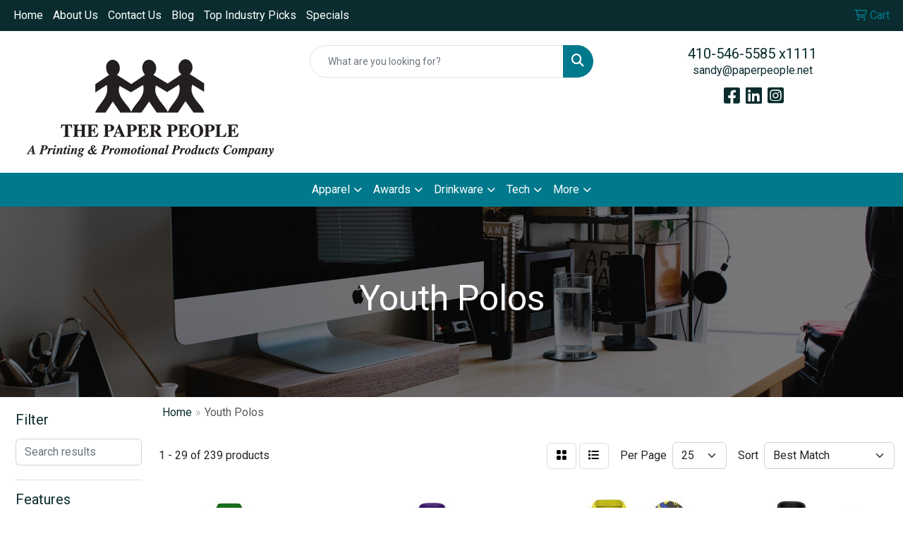

--- FILE ---
content_type: text/html
request_url: https://www.paperpeople.net/ws/ws.dll/StartSrch?UID=21842&WENavID=17771738
body_size: 14551
content:
<!DOCTYPE html>
<html lang="en"><head>
<meta charset="utf-8">
<meta http-equiv="X-UA-Compatible" content="IE=edge">
<meta name="viewport" content="width=device-width, initial-scale=1">
<!-- The above 3 meta tags *must* come first in the head; any other head content must come *after* these tags -->


<link href="/distsite/styles/8/css/bootstrap.min.css" rel="stylesheet" />
<link href="https://fonts.googleapis.com/css?family=Open+Sans:400,600|Oswald:400,600" rel="stylesheet">
<link href="/distsite/styles/8/css/owl.carousel.min.css" rel="stylesheet">
<link href="/distsite/styles/8/css/nouislider.css" rel="stylesheet">
<!--<link href="/distsite/styles/8/css/menu.css" rel="stylesheet"/>-->
<link href="/distsite/styles/8/css/flexslider.css" rel="stylesheet">
<link href="/distsite/styles/8/css/all.min.css" rel="stylesheet">
<link href="/distsite/styles/8/css/slick/slick.css" rel="stylesheet"/>
<link href="/distsite/styles/8/css/lightbox/lightbox.css" rel="stylesheet"  />
<link href="/distsite/styles/8/css/yamm.css" rel="stylesheet" />
<!-- Custom styles for this theme -->
<link href="/we/we.dll/StyleSheet?UN=21842&Type=WETheme&TS=C45678.4027199074" rel="stylesheet">
<!-- Custom styles for this theme -->
<link href="/we/we.dll/StyleSheet?UN=21842&Type=WETheme-PS&TS=C45678.4027199074" rel="stylesheet">
<style>
@media only screen and (min-width: 1200px) {
#mainNav > div > div.navbar-header > a > img {
    max-height: 75px;
}
}
#footer {
border-top: #00abec solid 5px;
}



</style>

<!-- HTML5 shim and Respond.js for IE8 support of HTML5 elements and media queries -->
<!--[if lt IE 9]>
      <script src="https://oss.maxcdn.com/html5shiv/3.7.3/html5shiv.min.js"></script>
      <script src="https://oss.maxcdn.com/respond/1.4.2/respond.min.js"></script>
    <![endif]-->

</head>

<body style="background:#fff;">


  <!-- Slide-Out Menu -->
  <div id="filter-menu" class="filter-menu">
    <button id="close-menu" class="btn-close"></button>
    <div class="menu-content">
      
<aside class="filter-sidebar">



<div class="filter-section first">
	<h2>Filter</h2>
	 <div class="input-group mb-3">
	 <input type="text" style="border-right:0;" placeholder="Search results" class="form-control text-search-within-results" name="SearchWithinResults" value="" maxlength="100" onkeyup="HandleTextFilter(event);">
	  <label class="input-group-text" style="background-color:#fff;"><a  style="display:none;" href="javascript:void(0);" class="remove-filter" data-toggle="tooltip" title="Clear" onclick="ClearTextFilter();"><i class="far fa-times" aria-hidden="true"></i> <span class="fa-sr-only">x</span></a></label>
	</div>
</div>

<a href="javascript:void(0);" class="clear-filters"  style="display:none;" onclick="ClearDrillDown();">Clear all filters</a>

<div class="filter-section"  style="display:none;">
	<h2>Categories</h2>

	<div class="filter-list">

	 

		<!-- wrapper for more filters -->
        <div class="show-filter">

		</div><!-- showfilters -->

	</div>

		<a href="#" class="show-more"  style="display:none;" >Show more</a>
</div>


<div class="filter-section" >
	<h2>Features</h2>

		<div class="filter-list">

	  		<div class="checkbox"><label><input class="filtercheckbox" type="checkbox" name="2|Short sleeve" ><span> Short sleeve (75)</span></label></div><div class="checkbox"><label><input class="filtercheckbox" type="checkbox" name="2|Polo" ><span> Polo (66)</span></label></div><div class="checkbox"><label><input class="filtercheckbox" type="checkbox" name="2|Youth" ><span> Youth (61)</span></label></div><div class="checkbox"><label><input class="filtercheckbox" type="checkbox" name="2|Custom" ><span> Custom (51)</span></label></div><div class="checkbox"><label><input class="filtercheckbox" type="checkbox" name="2|Apparel" ><span> Apparel (45)</span></label></div><div class="checkbox"><label><input class="filtercheckbox" type="checkbox" name="2|Collar" ><span> Collar (40)</span></label></div><div class="checkbox"><label><input class="filtercheckbox" type="checkbox" name="2|Moisture wicking" ><span> Moisture wicking (34)</span></label></div><div class="checkbox"><label><input class="filtercheckbox" type="checkbox" name="2|School" ><span> School (32)</span></label></div><div class="checkbox"><label><input class="filtercheckbox" type="checkbox" name="2|Tee" ><span> Tee (32)</span></label></div><div class="checkbox"><label><input class="filtercheckbox" type="checkbox" name="2|T-shirt" ><span> T-shirt (30)</span></label></div><div class="show-filter"><div class="checkbox"><label><input class="filtercheckbox" type="checkbox" name="2|100% polyester" ><span> 100% polyester (24)</span></label></div><div class="checkbox"><label><input class="filtercheckbox" type="checkbox" name="2|Large" ><span> Large (24)</span></label></div><div class="checkbox"><label><input class="filtercheckbox" type="checkbox" name="2|Medium" ><span> Medium (24)</span></label></div><div class="checkbox"><label><input class="filtercheckbox" type="checkbox" name="2|Shirt" ><span> Shirt (24)</span></label></div><div class="checkbox"><label><input class="filtercheckbox" type="checkbox" name="2|Small" ><span> Small (24)</span></label></div><div class="checkbox"><label><input class="filtercheckbox" type="checkbox" name="2|Performance" ><span> Performance (23)</span></label></div><div class="checkbox"><label><input class="filtercheckbox" type="checkbox" name="2|Polyester" ><span> Polyester (23)</span></label></div><div class="checkbox"><label><input class="filtercheckbox" type="checkbox" name="2|Sports" ><span> Sports (23)</span></label></div><div class="checkbox"><label><input class="filtercheckbox" type="checkbox" name="2|Button placket" ><span> Button placket (22)</span></label></div><div class="checkbox"><label><input class="filtercheckbox" type="checkbox" name="2|X-large" ><span> X-large (22)</span></label></div><div class="checkbox"><label><input class="filtercheckbox" type="checkbox" name="2|Adult" ><span> Adult (19)</span></label></div><div class="checkbox"><label><input class="filtercheckbox" type="checkbox" name="2|3 button" ><span> 3 button (18)</span></label></div><div class="checkbox"><label><input class="filtercheckbox" type="checkbox" name="2|Sublimated" ><span> Sublimated (18)</span></label></div><div class="checkbox"><label><input class="filtercheckbox" type="checkbox" name="2|Beach" ><span> Beach (17)</span></label></div><div class="checkbox"><label><input class="filtercheckbox" type="checkbox" name="2|Colortone" ><span> Colortone (17)</span></label></div><div class="checkbox"><label><input class="filtercheckbox" type="checkbox" name="2|Concert" ><span> Concert (17)</span></label></div><div class="checkbox"><label><input class="filtercheckbox" type="checkbox" name="2|Dyenomite" ><span> Dyenomite (17)</span></label></div><div class="checkbox"><label><input class="filtercheckbox" type="checkbox" name="2|Edm" ><span> Edm (17)</span></label></div><div class="checkbox"><label><input class="filtercheckbox" type="checkbox" name="2|Event" ><span> Event (17)</span></label></div><div class="checkbox"><label><input class="filtercheckbox" type="checkbox" name="2|Extended" ><span> Extended (17)</span></label></div><div class="checkbox"><label><input class="filtercheckbox" type="checkbox" name="2|Festival" ><span> Festival (17)</span></label></div><div class="checkbox"><label><input class="filtercheckbox" type="checkbox" name="2|Fitted" ><span> Fitted (17)</span></label></div><div class="checkbox"><label><input class="filtercheckbox" type="checkbox" name="2|Handmade" ><span> Handmade (17)</span></label></div><div class="checkbox"><label><input class="filtercheckbox" type="checkbox" name="2|Hippie" ><span> Hippie (17)</span></label></div><div class="checkbox"><label><input class="filtercheckbox" type="checkbox" name="2|Long sleeve" ><span> Long sleeve (17)</span></label></div><div class="checkbox"><label><input class="filtercheckbox" type="checkbox" name="2|Race" ><span> Race (17)</span></label></div><div class="checkbox"><label><input class="filtercheckbox" type="checkbox" name="2|Retro" ><span> Retro (17)</span></label></div><div class="checkbox"><label><input class="filtercheckbox" type="checkbox" name="2|Streetwear" ><span> Streetwear (17)</span></label></div><div class="checkbox"><label><input class="filtercheckbox" type="checkbox" name="2|Tie-die" ><span> Tie-die (17)</span></label></div><div class="checkbox"><label><input class="filtercheckbox" type="checkbox" name="2|Tye dye" ><span> Tye dye (17)</span></label></div><div class="checkbox"><label><input class="filtercheckbox" type="checkbox" name="2|Vintage" ><span> Vintage (17)</span></label></div><div class="checkbox"><label><input class="filtercheckbox" type="checkbox" name="2|Woodstock" ><span> Woodstock (17)</span></label></div><div class="checkbox"><label><input class="filtercheckbox" type="checkbox" name="2|3 button placket" ><span> 3 button placket (16)</span></label></div><div class="checkbox"><label><input class="filtercheckbox" type="checkbox" name="2|School uniform" ><span> School uniform (16)</span></label></div><div class="checkbox"><label><input class="filtercheckbox" type="checkbox" name="2|All over print" ><span> All over print (15)</span></label></div><div class="checkbox"><label><input class="filtercheckbox" type="checkbox" name="2|Full color" ><span> Full color (15)</span></label></div><div class="checkbox"><label><input class="filtercheckbox" type="checkbox" name="2|Moisture management" ><span> Moisture management (15)</span></label></div><div class="checkbox"><label><input class="filtercheckbox" type="checkbox" name="2|Activewear" ><span> Activewear (14)</span></label></div><div class="checkbox"><label><input class="filtercheckbox" type="checkbox" name="2|Attire" ><span> Attire (14)</span></label></div><div class="checkbox"><label><input class="filtercheckbox" type="checkbox" name="2|Blank" ><span> Blank (14)</span></label></div></div>

			<!-- wrapper for more filters -->
			<div class="show-filter">

			</div><!-- showfilters -->
 		</div>
		<a href="#" class="show-more"  >Show more</a>


</div>


<div class="filter-section" >
	<h2>Colors</h2>

		<div class="filter-list">

		  	<div class="checkbox"><label><input class="filtercheckbox" type="checkbox" name="1|Black" ><span> Black (144)</span></label></div><div class="checkbox"><label><input class="filtercheckbox" type="checkbox" name="1|White" ><span> White (132)</span></label></div><div class="checkbox"><label><input class="filtercheckbox" type="checkbox" name="1|Red" ><span> Red (111)</span></label></div><div class="checkbox"><label><input class="filtercheckbox" type="checkbox" name="1|Various" ><span> Various (104)</span></label></div><div class="checkbox"><label><input class="filtercheckbox" type="checkbox" name="1|Navy blue" ><span> Navy blue (81)</span></label></div><div class="checkbox"><label><input class="filtercheckbox" type="checkbox" name="1|Gold" ><span> Gold (70)</span></label></div><div class="checkbox"><label><input class="filtercheckbox" type="checkbox" name="1|Royal blue" ><span> Royal blue (70)</span></label></div><div class="checkbox"><label><input class="filtercheckbox" type="checkbox" name="1|Purple" ><span> Purple (69)</span></label></div><div class="checkbox"><label><input class="filtercheckbox" type="checkbox" name="1|Gray" ><span> Gray (54)</span></label></div><div class="checkbox"><label><input class="filtercheckbox" type="checkbox" name="1|Navy" ><span> Navy (51)</span></label></div><div class="show-filter"><div class="checkbox"><label><input class="filtercheckbox" type="checkbox" name="1|Orange" ><span> Orange (51)</span></label></div><div class="checkbox"><label><input class="filtercheckbox" type="checkbox" name="1|Blue" ><span> Blue (49)</span></label></div><div class="checkbox"><label><input class="filtercheckbox" type="checkbox" name="1|Kelly green" ><span> Kelly green (49)</span></label></div><div class="checkbox"><label><input class="filtercheckbox" type="checkbox" name="1|Pink" ><span> Pink (47)</span></label></div><div class="checkbox"><label><input class="filtercheckbox" type="checkbox" name="1|Yellow" ><span> Yellow (45)</span></label></div><div class="checkbox"><label><input class="filtercheckbox" type="checkbox" name="1|Maroon red" ><span> Maroon red (44)</span></label></div><div class="checkbox"><label><input class="filtercheckbox" type="checkbox" name="1|Royal" ><span> Royal (41)</span></label></div><div class="checkbox"><label><input class="filtercheckbox" type="checkbox" name="1|Green" ><span> Green (40)</span></label></div><div class="checkbox"><label><input class="filtercheckbox" type="checkbox" name="1|Light blue" ><span> Light blue (39)</span></label></div><div class="checkbox"><label><input class="filtercheckbox" type="checkbox" name="1|Dark green" ><span> Dark green (36)</span></label></div><div class="checkbox"><label><input class="filtercheckbox" type="checkbox" name="1|Lavender" ><span> Lavender (32)</span></label></div><div class="checkbox"><label><input class="filtercheckbox" type="checkbox" name="1|Brown" ><span> Brown (30)</span></label></div><div class="checkbox"><label><input class="filtercheckbox" type="checkbox" name="1|Silver" ><span> Silver (29)</span></label></div><div class="checkbox"><label><input class="filtercheckbox" type="checkbox" name="1|Turquoise blue" ><span> Turquoise blue (28)</span></label></div><div class="checkbox"><label><input class="filtercheckbox" type="checkbox" name="1|Forest green" ><span> Forest green (27)</span></label></div><div class="checkbox"><label><input class="filtercheckbox" type="checkbox" name="1|Charcoal gray" ><span> Charcoal gray (26)</span></label></div><div class="checkbox"><label><input class="filtercheckbox" type="checkbox" name="1|Lime green" ><span> Lime green (26)</span></label></div><div class="checkbox"><label><input class="filtercheckbox" type="checkbox" name="1|Teal" ><span> Teal (25)</span></label></div><div class="checkbox"><label><input class="filtercheckbox" type="checkbox" name="1|Light pink" ><span> Light pink (22)</span></label></div><div class="checkbox"><label><input class="filtercheckbox" type="checkbox" name="1|Columbia blue" ><span> Columbia blue (21)</span></label></div><div class="checkbox"><label><input class="filtercheckbox" type="checkbox" name="1|Maroon" ><span> Maroon (20)</span></label></div><div class="checkbox"><label><input class="filtercheckbox" type="checkbox" name="1|Tan" ><span> Tan (20)</span></label></div><div class="checkbox"><label><input class="filtercheckbox" type="checkbox" name="1|Burgundy red" ><span> Burgundy red (19)</span></label></div><div class="checkbox"><label><input class="filtercheckbox" type="checkbox" name="1|Aqua" ><span> Aqua (17)</span></label></div><div class="checkbox"><label><input class="filtercheckbox" type="checkbox" name="1|Cardinal red" ><span> Cardinal red (17)</span></label></div><div class="checkbox"><label><input class="filtercheckbox" type="checkbox" name="1|Forest" ><span> Forest (17)</span></label></div><div class="checkbox"><label><input class="filtercheckbox" type="checkbox" name="1|Sky" ><span> Sky (17)</span></label></div><div class="checkbox"><label><input class="filtercheckbox" type="checkbox" name="1|Graphite gray" ><span> Graphite gray (16)</span></label></div><div class="checkbox"><label><input class="filtercheckbox" type="checkbox" name="1|Lime" ><span> Lime (16)</span></label></div><div class="checkbox"><label><input class="filtercheckbox" type="checkbox" name="1|Berry" ><span> Berry (15)</span></label></div><div class="checkbox"><label><input class="filtercheckbox" type="checkbox" name="1|Coral" ><span> Coral (15)</span></label></div><div class="checkbox"><label><input class="filtercheckbox" type="checkbox" name="1|Fuchsia" ><span> Fuchsia (15)</span></label></div><div class="checkbox"><label><input class="filtercheckbox" type="checkbox" name="1|Mint green" ><span> Mint green (15)</span></label></div><div class="checkbox"><label><input class="filtercheckbox" type="checkbox" name="1|Peach" ><span> Peach (15)</span></label></div><div class="checkbox"><label><input class="filtercheckbox" type="checkbox" name="1|Teal green" ><span> Teal green (15)</span></label></div><div class="checkbox"><label><input class="filtercheckbox" type="checkbox" name="1|Lemon" ><span> Lemon (14)</span></label></div><div class="checkbox"><label><input class="filtercheckbox" type="checkbox" name="1|Neon green" ><span> Neon green (14)</span></label></div><div class="checkbox"><label><input class="filtercheckbox" type="checkbox" name="1|Neon orange" ><span> Neon orange (14)</span></label></div><div class="checkbox"><label><input class="filtercheckbox" type="checkbox" name="1|Rainbow" ><span> Rainbow (14)</span></label></div><div class="checkbox"><label><input class="filtercheckbox" type="checkbox" name="1|Vegas gold" ><span> Vegas gold (14)</span></label></div></div>


			<!-- wrapper for more filters -->
			<div class="show-filter">

			</div><!-- showfilters -->

		  </div>

		<a href="#" class="show-more"  >Show more</a>
</div>


<div class="filter-section"  >
	<h2>Price Range</h2>
	<div class="filter-price-wrap">
		<div class="filter-price-inner">
			<div class="input-group">
				<span class="input-group-text input-group-text-white">$</span>
				<input type="text" class="form-control form-control-sm filter-min-prices" name="min-prices" value="" placeholder="Min" onkeyup="HandlePriceFilter(event);">
			</div>
			<div class="input-group">
				<span class="input-group-text input-group-text-white">$</span>
				<input type="text" class="form-control form-control-sm filter-max-prices" name="max-prices" value="" placeholder="Max" onkeyup="HandlePriceFilter(event);">
			</div>
		</div>
		<a href="javascript:void(0)" onclick="SetPriceFilter();" ><i class="fa-solid fa-chevron-right"></i></a>
	</div>
</div>

<div class="filter-section"   >
	<h2>Quantity</h2>
	<div class="filter-price-wrap mb-2">
		<input type="text" class="form-control form-control-sm filter-quantity" value="" placeholder="Qty" onkeyup="HandleQuantityFilter(event);">
		<a href="javascript:void(0)" onclick="SetQuantityFilter();"><i class="fa-solid fa-chevron-right"></i></a>
	</div>
</div>




	</aside>

    </div>
</div>




	<div class="container-fluid">
		<div class="row">

			<div class="col-md-3 col-lg-2">
        <div class="d-none d-md-block">
          <div id="desktop-filter">
            
<aside class="filter-sidebar">



<div class="filter-section first">
	<h2>Filter</h2>
	 <div class="input-group mb-3">
	 <input type="text" style="border-right:0;" placeholder="Search results" class="form-control text-search-within-results" name="SearchWithinResults" value="" maxlength="100" onkeyup="HandleTextFilter(event);">
	  <label class="input-group-text" style="background-color:#fff;"><a  style="display:none;" href="javascript:void(0);" class="remove-filter" data-toggle="tooltip" title="Clear" onclick="ClearTextFilter();"><i class="far fa-times" aria-hidden="true"></i> <span class="fa-sr-only">x</span></a></label>
	</div>
</div>

<a href="javascript:void(0);" class="clear-filters"  style="display:none;" onclick="ClearDrillDown();">Clear all filters</a>

<div class="filter-section"  style="display:none;">
	<h2>Categories</h2>

	<div class="filter-list">

	 

		<!-- wrapper for more filters -->
        <div class="show-filter">

		</div><!-- showfilters -->

	</div>

		<a href="#" class="show-more"  style="display:none;" >Show more</a>
</div>


<div class="filter-section" >
	<h2>Features</h2>

		<div class="filter-list">

	  		<div class="checkbox"><label><input class="filtercheckbox" type="checkbox" name="2|Short sleeve" ><span> Short sleeve (75)</span></label></div><div class="checkbox"><label><input class="filtercheckbox" type="checkbox" name="2|Polo" ><span> Polo (66)</span></label></div><div class="checkbox"><label><input class="filtercheckbox" type="checkbox" name="2|Youth" ><span> Youth (61)</span></label></div><div class="checkbox"><label><input class="filtercheckbox" type="checkbox" name="2|Custom" ><span> Custom (51)</span></label></div><div class="checkbox"><label><input class="filtercheckbox" type="checkbox" name="2|Apparel" ><span> Apparel (45)</span></label></div><div class="checkbox"><label><input class="filtercheckbox" type="checkbox" name="2|Collar" ><span> Collar (40)</span></label></div><div class="checkbox"><label><input class="filtercheckbox" type="checkbox" name="2|Moisture wicking" ><span> Moisture wicking (34)</span></label></div><div class="checkbox"><label><input class="filtercheckbox" type="checkbox" name="2|School" ><span> School (32)</span></label></div><div class="checkbox"><label><input class="filtercheckbox" type="checkbox" name="2|Tee" ><span> Tee (32)</span></label></div><div class="checkbox"><label><input class="filtercheckbox" type="checkbox" name="2|T-shirt" ><span> T-shirt (30)</span></label></div><div class="show-filter"><div class="checkbox"><label><input class="filtercheckbox" type="checkbox" name="2|100% polyester" ><span> 100% polyester (24)</span></label></div><div class="checkbox"><label><input class="filtercheckbox" type="checkbox" name="2|Large" ><span> Large (24)</span></label></div><div class="checkbox"><label><input class="filtercheckbox" type="checkbox" name="2|Medium" ><span> Medium (24)</span></label></div><div class="checkbox"><label><input class="filtercheckbox" type="checkbox" name="2|Shirt" ><span> Shirt (24)</span></label></div><div class="checkbox"><label><input class="filtercheckbox" type="checkbox" name="2|Small" ><span> Small (24)</span></label></div><div class="checkbox"><label><input class="filtercheckbox" type="checkbox" name="2|Performance" ><span> Performance (23)</span></label></div><div class="checkbox"><label><input class="filtercheckbox" type="checkbox" name="2|Polyester" ><span> Polyester (23)</span></label></div><div class="checkbox"><label><input class="filtercheckbox" type="checkbox" name="2|Sports" ><span> Sports (23)</span></label></div><div class="checkbox"><label><input class="filtercheckbox" type="checkbox" name="2|Button placket" ><span> Button placket (22)</span></label></div><div class="checkbox"><label><input class="filtercheckbox" type="checkbox" name="2|X-large" ><span> X-large (22)</span></label></div><div class="checkbox"><label><input class="filtercheckbox" type="checkbox" name="2|Adult" ><span> Adult (19)</span></label></div><div class="checkbox"><label><input class="filtercheckbox" type="checkbox" name="2|3 button" ><span> 3 button (18)</span></label></div><div class="checkbox"><label><input class="filtercheckbox" type="checkbox" name="2|Sublimated" ><span> Sublimated (18)</span></label></div><div class="checkbox"><label><input class="filtercheckbox" type="checkbox" name="2|Beach" ><span> Beach (17)</span></label></div><div class="checkbox"><label><input class="filtercheckbox" type="checkbox" name="2|Colortone" ><span> Colortone (17)</span></label></div><div class="checkbox"><label><input class="filtercheckbox" type="checkbox" name="2|Concert" ><span> Concert (17)</span></label></div><div class="checkbox"><label><input class="filtercheckbox" type="checkbox" name="2|Dyenomite" ><span> Dyenomite (17)</span></label></div><div class="checkbox"><label><input class="filtercheckbox" type="checkbox" name="2|Edm" ><span> Edm (17)</span></label></div><div class="checkbox"><label><input class="filtercheckbox" type="checkbox" name="2|Event" ><span> Event (17)</span></label></div><div class="checkbox"><label><input class="filtercheckbox" type="checkbox" name="2|Extended" ><span> Extended (17)</span></label></div><div class="checkbox"><label><input class="filtercheckbox" type="checkbox" name="2|Festival" ><span> Festival (17)</span></label></div><div class="checkbox"><label><input class="filtercheckbox" type="checkbox" name="2|Fitted" ><span> Fitted (17)</span></label></div><div class="checkbox"><label><input class="filtercheckbox" type="checkbox" name="2|Handmade" ><span> Handmade (17)</span></label></div><div class="checkbox"><label><input class="filtercheckbox" type="checkbox" name="2|Hippie" ><span> Hippie (17)</span></label></div><div class="checkbox"><label><input class="filtercheckbox" type="checkbox" name="2|Long sleeve" ><span> Long sleeve (17)</span></label></div><div class="checkbox"><label><input class="filtercheckbox" type="checkbox" name="2|Race" ><span> Race (17)</span></label></div><div class="checkbox"><label><input class="filtercheckbox" type="checkbox" name="2|Retro" ><span> Retro (17)</span></label></div><div class="checkbox"><label><input class="filtercheckbox" type="checkbox" name="2|Streetwear" ><span> Streetwear (17)</span></label></div><div class="checkbox"><label><input class="filtercheckbox" type="checkbox" name="2|Tie-die" ><span> Tie-die (17)</span></label></div><div class="checkbox"><label><input class="filtercheckbox" type="checkbox" name="2|Tye dye" ><span> Tye dye (17)</span></label></div><div class="checkbox"><label><input class="filtercheckbox" type="checkbox" name="2|Vintage" ><span> Vintage (17)</span></label></div><div class="checkbox"><label><input class="filtercheckbox" type="checkbox" name="2|Woodstock" ><span> Woodstock (17)</span></label></div><div class="checkbox"><label><input class="filtercheckbox" type="checkbox" name="2|3 button placket" ><span> 3 button placket (16)</span></label></div><div class="checkbox"><label><input class="filtercheckbox" type="checkbox" name="2|School uniform" ><span> School uniform (16)</span></label></div><div class="checkbox"><label><input class="filtercheckbox" type="checkbox" name="2|All over print" ><span> All over print (15)</span></label></div><div class="checkbox"><label><input class="filtercheckbox" type="checkbox" name="2|Full color" ><span> Full color (15)</span></label></div><div class="checkbox"><label><input class="filtercheckbox" type="checkbox" name="2|Moisture management" ><span> Moisture management (15)</span></label></div><div class="checkbox"><label><input class="filtercheckbox" type="checkbox" name="2|Activewear" ><span> Activewear (14)</span></label></div><div class="checkbox"><label><input class="filtercheckbox" type="checkbox" name="2|Attire" ><span> Attire (14)</span></label></div><div class="checkbox"><label><input class="filtercheckbox" type="checkbox" name="2|Blank" ><span> Blank (14)</span></label></div></div>

			<!-- wrapper for more filters -->
			<div class="show-filter">

			</div><!-- showfilters -->
 		</div>
		<a href="#" class="show-more"  >Show more</a>


</div>


<div class="filter-section" >
	<h2>Colors</h2>

		<div class="filter-list">

		  	<div class="checkbox"><label><input class="filtercheckbox" type="checkbox" name="1|Black" ><span> Black (144)</span></label></div><div class="checkbox"><label><input class="filtercheckbox" type="checkbox" name="1|White" ><span> White (132)</span></label></div><div class="checkbox"><label><input class="filtercheckbox" type="checkbox" name="1|Red" ><span> Red (111)</span></label></div><div class="checkbox"><label><input class="filtercheckbox" type="checkbox" name="1|Various" ><span> Various (104)</span></label></div><div class="checkbox"><label><input class="filtercheckbox" type="checkbox" name="1|Navy blue" ><span> Navy blue (81)</span></label></div><div class="checkbox"><label><input class="filtercheckbox" type="checkbox" name="1|Gold" ><span> Gold (70)</span></label></div><div class="checkbox"><label><input class="filtercheckbox" type="checkbox" name="1|Royal blue" ><span> Royal blue (70)</span></label></div><div class="checkbox"><label><input class="filtercheckbox" type="checkbox" name="1|Purple" ><span> Purple (69)</span></label></div><div class="checkbox"><label><input class="filtercheckbox" type="checkbox" name="1|Gray" ><span> Gray (54)</span></label></div><div class="checkbox"><label><input class="filtercheckbox" type="checkbox" name="1|Navy" ><span> Navy (51)</span></label></div><div class="show-filter"><div class="checkbox"><label><input class="filtercheckbox" type="checkbox" name="1|Orange" ><span> Orange (51)</span></label></div><div class="checkbox"><label><input class="filtercheckbox" type="checkbox" name="1|Blue" ><span> Blue (49)</span></label></div><div class="checkbox"><label><input class="filtercheckbox" type="checkbox" name="1|Kelly green" ><span> Kelly green (49)</span></label></div><div class="checkbox"><label><input class="filtercheckbox" type="checkbox" name="1|Pink" ><span> Pink (47)</span></label></div><div class="checkbox"><label><input class="filtercheckbox" type="checkbox" name="1|Yellow" ><span> Yellow (45)</span></label></div><div class="checkbox"><label><input class="filtercheckbox" type="checkbox" name="1|Maroon red" ><span> Maroon red (44)</span></label></div><div class="checkbox"><label><input class="filtercheckbox" type="checkbox" name="1|Royal" ><span> Royal (41)</span></label></div><div class="checkbox"><label><input class="filtercheckbox" type="checkbox" name="1|Green" ><span> Green (40)</span></label></div><div class="checkbox"><label><input class="filtercheckbox" type="checkbox" name="1|Light blue" ><span> Light blue (39)</span></label></div><div class="checkbox"><label><input class="filtercheckbox" type="checkbox" name="1|Dark green" ><span> Dark green (36)</span></label></div><div class="checkbox"><label><input class="filtercheckbox" type="checkbox" name="1|Lavender" ><span> Lavender (32)</span></label></div><div class="checkbox"><label><input class="filtercheckbox" type="checkbox" name="1|Brown" ><span> Brown (30)</span></label></div><div class="checkbox"><label><input class="filtercheckbox" type="checkbox" name="1|Silver" ><span> Silver (29)</span></label></div><div class="checkbox"><label><input class="filtercheckbox" type="checkbox" name="1|Turquoise blue" ><span> Turquoise blue (28)</span></label></div><div class="checkbox"><label><input class="filtercheckbox" type="checkbox" name="1|Forest green" ><span> Forest green (27)</span></label></div><div class="checkbox"><label><input class="filtercheckbox" type="checkbox" name="1|Charcoal gray" ><span> Charcoal gray (26)</span></label></div><div class="checkbox"><label><input class="filtercheckbox" type="checkbox" name="1|Lime green" ><span> Lime green (26)</span></label></div><div class="checkbox"><label><input class="filtercheckbox" type="checkbox" name="1|Teal" ><span> Teal (25)</span></label></div><div class="checkbox"><label><input class="filtercheckbox" type="checkbox" name="1|Light pink" ><span> Light pink (22)</span></label></div><div class="checkbox"><label><input class="filtercheckbox" type="checkbox" name="1|Columbia blue" ><span> Columbia blue (21)</span></label></div><div class="checkbox"><label><input class="filtercheckbox" type="checkbox" name="1|Maroon" ><span> Maroon (20)</span></label></div><div class="checkbox"><label><input class="filtercheckbox" type="checkbox" name="1|Tan" ><span> Tan (20)</span></label></div><div class="checkbox"><label><input class="filtercheckbox" type="checkbox" name="1|Burgundy red" ><span> Burgundy red (19)</span></label></div><div class="checkbox"><label><input class="filtercheckbox" type="checkbox" name="1|Aqua" ><span> Aqua (17)</span></label></div><div class="checkbox"><label><input class="filtercheckbox" type="checkbox" name="1|Cardinal red" ><span> Cardinal red (17)</span></label></div><div class="checkbox"><label><input class="filtercheckbox" type="checkbox" name="1|Forest" ><span> Forest (17)</span></label></div><div class="checkbox"><label><input class="filtercheckbox" type="checkbox" name="1|Sky" ><span> Sky (17)</span></label></div><div class="checkbox"><label><input class="filtercheckbox" type="checkbox" name="1|Graphite gray" ><span> Graphite gray (16)</span></label></div><div class="checkbox"><label><input class="filtercheckbox" type="checkbox" name="1|Lime" ><span> Lime (16)</span></label></div><div class="checkbox"><label><input class="filtercheckbox" type="checkbox" name="1|Berry" ><span> Berry (15)</span></label></div><div class="checkbox"><label><input class="filtercheckbox" type="checkbox" name="1|Coral" ><span> Coral (15)</span></label></div><div class="checkbox"><label><input class="filtercheckbox" type="checkbox" name="1|Fuchsia" ><span> Fuchsia (15)</span></label></div><div class="checkbox"><label><input class="filtercheckbox" type="checkbox" name="1|Mint green" ><span> Mint green (15)</span></label></div><div class="checkbox"><label><input class="filtercheckbox" type="checkbox" name="1|Peach" ><span> Peach (15)</span></label></div><div class="checkbox"><label><input class="filtercheckbox" type="checkbox" name="1|Teal green" ><span> Teal green (15)</span></label></div><div class="checkbox"><label><input class="filtercheckbox" type="checkbox" name="1|Lemon" ><span> Lemon (14)</span></label></div><div class="checkbox"><label><input class="filtercheckbox" type="checkbox" name="1|Neon green" ><span> Neon green (14)</span></label></div><div class="checkbox"><label><input class="filtercheckbox" type="checkbox" name="1|Neon orange" ><span> Neon orange (14)</span></label></div><div class="checkbox"><label><input class="filtercheckbox" type="checkbox" name="1|Rainbow" ><span> Rainbow (14)</span></label></div><div class="checkbox"><label><input class="filtercheckbox" type="checkbox" name="1|Vegas gold" ><span> Vegas gold (14)</span></label></div></div>


			<!-- wrapper for more filters -->
			<div class="show-filter">

			</div><!-- showfilters -->

		  </div>

		<a href="#" class="show-more"  >Show more</a>
</div>


<div class="filter-section"  >
	<h2>Price Range</h2>
	<div class="filter-price-wrap">
		<div class="filter-price-inner">
			<div class="input-group">
				<span class="input-group-text input-group-text-white">$</span>
				<input type="text" class="form-control form-control-sm filter-min-prices" name="min-prices" value="" placeholder="Min" onkeyup="HandlePriceFilter(event);">
			</div>
			<div class="input-group">
				<span class="input-group-text input-group-text-white">$</span>
				<input type="text" class="form-control form-control-sm filter-max-prices" name="max-prices" value="" placeholder="Max" onkeyup="HandlePriceFilter(event);">
			</div>
		</div>
		<a href="javascript:void(0)" onclick="SetPriceFilter();" ><i class="fa-solid fa-chevron-right"></i></a>
	</div>
</div>

<div class="filter-section"   >
	<h2>Quantity</h2>
	<div class="filter-price-wrap mb-2">
		<input type="text" class="form-control form-control-sm filter-quantity" value="" placeholder="Qty" onkeyup="HandleQuantityFilter(event);">
		<a href="javascript:void(0)" onclick="SetQuantityFilter();"><i class="fa-solid fa-chevron-right"></i></a>
	</div>
</div>




	</aside>

          </div>
        </div>
			</div>

			<div class="col-md-9 col-lg-10">
				

				<ol class="breadcrumb"  >
              		<li><a href="https://www.paperpeople.net" target="_top">Home</a></li>
             	 	<li class="active">Youth Polos </li>
            	</ol>




				<div id="product-list-controls">

				
						<div class="d-flex align-items-center justify-content-between">
							<div class="d-none d-md-block me-3">
								1 - 29 of  239 <span class="d-none d-lg-inline">products</span>
							</div>
					  
						  <!-- Right Aligned Controls -->
						  <div class="product-controls-right d-flex align-items-center">
       
              <button id="show-filter-button" class="btn btn-control d-block d-md-none"><i class="fa-solid fa-filter" aria-hidden="true"></i></button>

							
							<span class="me-3">
								<a href="/ws/ws.dll/StartSrch?UID=21842&WENavID=17771738&View=T&ST=251108150803171134520635548" class="btn btn-control grid" title="Change to Grid View"><i class="fa-solid fa-grid-2" aria-hidden="true"></i>  <span class="fa-sr-only">Grid</span></a>
								<a href="/ws/ws.dll/StartSrch?UID=21842&WENavID=17771738&View=L&ST=251108150803171134520635548" class="btn btn-control" title="Change to List View"><i class="fa-solid fa-list"></i> <span class="fa-sr-only">List</span></a>
							</span>
							
					  
							<!-- Number of Items Per Page -->
							<div class="me-2 d-none d-lg-block">
								<label>Per Page</label>
							</div>
							<div class="me-3 d-none d-md-block">
								<select class="form-select notranslate" onchange="GoToNewURL(this);" aria-label="Items per page">
									<option value="/ws/ws.dll/StartSrch?UID=21842&WENavID=17771738&ST=251108150803171134520635548&PPP=10" >10</option><option value="/ws/ws.dll/StartSrch?UID=21842&WENavID=17771738&ST=251108150803171134520635548&PPP=25" selected>25</option><option value="/ws/ws.dll/StartSrch?UID=21842&WENavID=17771738&ST=251108150803171134520635548&PPP=50" >50</option><option value="/ws/ws.dll/StartSrch?UID=21842&WENavID=17771738&ST=251108150803171134520635548&PPP=100" >100</option><option value="/ws/ws.dll/StartSrch?UID=21842&WENavID=17771738&ST=251108150803171134520635548&PPP=250" >250</option>
								
								</select>
							</div>
					  
							<!-- Sort By -->
							<div class="d-none d-lg-block me-2">
								<label>Sort</label>
							</div>
							<div>
								<select class="form-select" onchange="GoToNewURL(this);">
									<option value="/ws/ws.dll/StartSrch?UID=21842&WENavID=17771738&Sort=0" selected>Best Match</option><option value="/ws/ws.dll/StartSrch?UID=21842&WENavID=17771738&Sort=3">Most Popular</option><option value="/ws/ws.dll/StartSrch?UID=21842&WENavID=17771738&Sort=1">Price (Low to High)</option><option value="/ws/ws.dll/StartSrch?UID=21842&WENavID=17771738&Sort=2">Price (High to Low)</option>
								 </select>
							</div>
						  </div>
						</div>

			  </div>

				<!-- Product Results List -->
				<ul class="thumbnail-list"><a name="0" href="#" alt="Item 0"></a>
<li>
 <a href="https://www.paperpeople.net/p/JZOAC-OKPDT/custom-full-color-dye-sublimation-performance-polo-shirt" target="_parent" alt="Custom Full Color Dye Sublimation Performance Polo Shirt">
 <div class="pr-list-grid">
		<img class="img-responsive" src="/ws/ws.dll/QPic?SN=68786&P=966583661&I=0&PX=300" alt="Custom Full Color Dye Sublimation Performance Polo Shirt">
		<p class="pr-name">Custom Full Color Dye Sublimation Performance Polo Shirt</p>
		<div class="product-reviews"  style="display:none;">
			<div class="rating-stars">
			  <i class="fa-solid fa-star-sharp active" aria-hidden="true"></i><i class="fa-solid fa-star-sharp active" aria-hidden="true"></i><i class="fa-solid fa-star-sharp active" aria-hidden="true"></i><i class="fa-solid fa-star-sharp active" aria-hidden="true"></i><i class="fa-solid fa-star-sharp active" aria-hidden="true"></i>
			</div>
			<span class="rating-count">(1)</span>
		</div>
		<p class="pr-number"  ><span class="notranslate">Item #JZOAC-OKPDT</span></p>
		<p class="pr-price"  ><span class="notranslate">$9.87</span> - <span class="notranslate">$15.17</span></p>
 </div>
 </a>
</li>
<a name="1" href="#" alt="Item 1"></a>
<li>
 <a href="https://www.paperpeople.net/p/DYQYF-LPGRK/fully-sublimated-mens-adult-polo-shirt" target="_parent" alt="Fully Sublimated Men's Adult polo shirt">
 <div class="pr-list-grid">
		<img class="img-responsive" src="/ws/ws.dll/QPic?SN=69345&P=965294884&I=0&PX=300" alt="Fully Sublimated Men's Adult polo shirt">
		<p class="pr-name">Fully Sublimated Men's Adult polo shirt</p>
		<div class="product-reviews"  style="display:none;">
			<div class="rating-stars">
			  <i class="fa-solid fa-star-sharp active" aria-hidden="true"></i><i class="fa-solid fa-star-sharp active" aria-hidden="true"></i><i class="fa-solid fa-star-sharp active" aria-hidden="true"></i><i class="fa-solid fa-star-sharp active" aria-hidden="true"></i><i class="fa-solid fa-star-sharp active" aria-hidden="true"></i>
			</div>
			<span class="rating-count">(1)</span>
		</div>
		<p class="pr-number"  ><span class="notranslate">Item #DYQYF-LPGRK</span></p>
		<p class="pr-price"  ><span class="notranslate">$43.05</span> - <span class="notranslate">$50.55</span></p>
 </div>
 </a>
</li>
<a name="2" href="#" alt="Item 2"></a>
<li>
 <a href="https://www.paperpeople.net/p/HUKCH-OPZBQ/youth-75d-pique-sublimation-polo-shirt-soft--moisture-wicking" target="_parent" alt="Youth 75D Pique Sublimation Polo Shirt, Soft &amp; Moisture Wicking">
 <div class="pr-list-grid">
		<img class="img-responsive" src="/ws/ws.dll/QPic?SN=69609&P=986678246&I=0&PX=300" alt="Youth 75D Pique Sublimation Polo Shirt, Soft &amp; Moisture Wicking">
		<p class="pr-name">Youth 75D Pique Sublimation Polo Shirt, Soft &amp; Moisture Wicking</p>
		<div class="product-reviews"  style="display:none;">
			<div class="rating-stars">
			  <i class="fa-solid fa-star-sharp active" aria-hidden="true"></i><i class="fa-solid fa-star-sharp active" aria-hidden="true"></i><i class="fa-solid fa-star-sharp active" aria-hidden="true"></i><i class="fa-solid fa-star-sharp active" aria-hidden="true"></i><i class="fa-solid fa-star-sharp active" aria-hidden="true"></i>
			</div>
			<span class="rating-count">(1)</span>
		</div>
		<p class="pr-number"  ><span class="notranslate">Item #HUKCH-OPZBQ</span></p>
		<p class="pr-price"  ><span class="notranslate">$14.21</span> - <span class="notranslate">$22.21</span></p>
 </div>
 </a>
</li>
<a name="3" href="#" alt="Item 3"></a>
<li>
 <a href="https://www.paperpeople.net/p/GVKCE-PPNGT/youth-160-gsm-lightweight-brushed-milk-silk-sublimation-short-sleeve-polo-t-shirt" target="_parent" alt="Youth 160 GSM Lightweight Brushed Milk Silk Sublimation Short Sleeve Polo T-Shirt">
 <div class="pr-list-grid">
		<img class="img-responsive" src="/ws/ws.dll/QPic?SN=69609&P=107127243&I=0&PX=300" alt="Youth 160 GSM Lightweight Brushed Milk Silk Sublimation Short Sleeve Polo T-Shirt">
		<p class="pr-name">Youth 160 GSM Lightweight Brushed Milk Silk Sublimation Short Sleeve Polo T-Shirt</p>
		<div class="product-reviews"  style="display:none;">
			<div class="rating-stars">
			  <i class="fa-solid fa-star-sharp" aria-hidden="true"></i><i class="fa-solid fa-star-sharp" aria-hidden="true"></i><i class="fa-solid fa-star-sharp" aria-hidden="true"></i><i class="fa-solid fa-star-sharp" aria-hidden="true"></i><i class="fa-solid fa-star-sharp" aria-hidden="true"></i>
			</div>
			<span class="rating-count">(0)</span>
		</div>
		<p class="pr-number"  ><span class="notranslate">Item #GVKCE-PPNGT</span></p>
		<p class="pr-price"  ><span class="notranslate">$25.47</span> - <span class="notranslate">$31.58</span></p>
 </div>
 </a>
</li>
<a name="4" href="#" alt="Item 4"></a>
<li>
 <a href="https://www.paperpeople.net/p/XUKZI-OPZCV/youth-180-gsm-spandex-milk-silk-sublimation-polo-shirts" target="_parent" alt="Youth 180 GSM Spandex Milk Silk Sublimation Polo Shirts">
 <div class="pr-list-grid">
		<img class="img-responsive" src="/ws/ws.dll/QPic?SN=69609&P=376678277&I=0&PX=300" alt="Youth 180 GSM Spandex Milk Silk Sublimation Polo Shirts">
		<p class="pr-name">Youth 180 GSM Spandex Milk Silk Sublimation Polo Shirts</p>
		<div class="product-reviews"  style="display:none;">
			<div class="rating-stars">
			  <i class="fa-solid fa-star-sharp active" aria-hidden="true"></i><i class="fa-solid fa-star-sharp active" aria-hidden="true"></i><i class="fa-solid fa-star-sharp active" aria-hidden="true"></i><i class="fa-solid fa-star-sharp active" aria-hidden="true"></i><i class="fa-solid fa-star-sharp active" aria-hidden="true"></i>
			</div>
			<span class="rating-count">(1)</span>
		</div>
		<p class="pr-number"  ><span class="notranslate">Item #XUKZI-OPZCV</span></p>
		<p class="pr-price"  ><span class="notranslate">$23.07</span> - <span class="notranslate">$28.18</span></p>
 </div>
 </a>
</li>
<a name="5" href="#" alt="Item 5"></a>
<li>
 <a href="https://www.paperpeople.net/p/AWPCE-OFQOT/youth-sublimation-polo-150-gsm-100-polyester-performance" target="_parent" alt="Youth Sublimation Polo 150 GSM 100% Polyester Performance">
 <div class="pr-list-grid">
		<img class="img-responsive" src="/ws/ws.dll/QPic?SN=69609&P=566496743&I=0&PX=300" alt="Youth Sublimation Polo 150 GSM 100% Polyester Performance">
		<p class="pr-name">Youth Sublimation Polo 150 GSM 100% Polyester Performance</p>
		<div class="product-reviews"  style="display:none;">
			<div class="rating-stars">
			  <i class="fa-solid fa-star-sharp active" aria-hidden="true"></i><i class="fa-solid fa-star-sharp active" aria-hidden="true"></i><i class="fa-solid fa-star-sharp active" aria-hidden="true"></i><i class="fa-solid fa-star-sharp active" aria-hidden="true"></i><i class="fa-solid fa-star-sharp active" aria-hidden="true"></i>
			</div>
			<span class="rating-count">(1)</span>
		</div>
		<p class="pr-number"  ><span class="notranslate">Item #AWPCE-OFQOT</span></p>
		<p class="pr-price"  ><span class="notranslate">$14.67</span> - <span class="notranslate">$19.74</span></p>
 </div>
 </a>
</li>
<a name="6" href="#" alt="Item 6"></a>
<li>
 <a href="https://www.paperpeople.net/p/UCJZB-OFGVY/gildan-dryblend-youth-5.6-oz-5050-cotton-polyester-polo-t-shirt" target="_parent" alt="Gildan Dryblend Youth 5.6 oz 50/50 Cotton/ Polyester Polo T-Shirt">
 <div class="pr-list-grid">
		<img class="img-responsive" src="/ws/ws.dll/QPic?SN=69609&P=976490170&I=0&PX=300" alt="Gildan Dryblend Youth 5.6 oz 50/50 Cotton/ Polyester Polo T-Shirt">
		<p class="pr-name">Gildan Dryblend Youth 5.6 oz 50/50 Cotton/ Polyester Polo T-Shirt</p>
		<div class="product-reviews"  style="display:none;">
			<div class="rating-stars">
			  <i class="fa-solid fa-star-sharp" aria-hidden="true"></i><i class="fa-solid fa-star-sharp" aria-hidden="true"></i><i class="fa-solid fa-star-sharp" aria-hidden="true"></i><i class="fa-solid fa-star-sharp" aria-hidden="true"></i><i class="fa-solid fa-star-sharp" aria-hidden="true"></i>
			</div>
			<span class="rating-count">(0)</span>
		</div>
		<p class="pr-number"  ><span class="notranslate">Item #UCJZB-OFGVY</span></p>
		<p class="pr-price"  ><span class="notranslate">$15.67</span> - <span class="notranslate">$22.23</span></p>
 </div>
 </a>
</li>
<a name="7" href="#" alt="Item 7"></a>
<li>
 <a href="https://www.paperpeople.net/p/SZMZJ-NPNNY/small-batch-fully-sublimated-polo" target="_parent" alt="Small Batch Fully Sublimated Polo">
 <div class="pr-list-grid">
		<img class="img-responsive" src="/ws/ws.dll/QPic?SN=69345&P=106213478&I=0&PX=300" alt="Small Batch Fully Sublimated Polo">
		<p class="pr-name">Small Batch Fully Sublimated Polo</p>
		<div class="product-reviews"  style="display:none;">
			<div class="rating-stars">
			  <i class="fa-solid fa-star-sharp" aria-hidden="true"></i><i class="fa-solid fa-star-sharp" aria-hidden="true"></i><i class="fa-solid fa-star-sharp" aria-hidden="true"></i><i class="fa-solid fa-star-sharp" aria-hidden="true"></i><i class="fa-solid fa-star-sharp" aria-hidden="true"></i>
			</div>
			<span class="rating-count">(0)</span>
		</div>
		<p class="pr-number"  ><span class="notranslate">Item #SZMZJ-NPNNY</span></p>
		<p class="pr-price"  ><span class="notranslate">$63.15</span> - <span class="notranslate">$74.75</span></p>
 </div>
 </a>
</li>
<a name="8" href="#" alt="Item 8"></a>
<li>
 <a href="https://www.paperpeople.net/p/JBOCF-PUWXO/youth-rpet-recycled-100-polyester-sublimation-performance-hoodie-pullover" target="_parent" alt="Youth rPET Recycled 100% Polyester Sublimation Performance Hoodie Pullover">
 <div class="pr-list-grid">
		<img class="img-responsive" src="/ws/ws.dll/QPic?SN=69609&P=157221644&I=0&PX=300" alt="Youth rPET Recycled 100% Polyester Sublimation Performance Hoodie Pullover">
		<p class="pr-name">Youth rPET Recycled 100% Polyester Sublimation Performance Hoodie Pullover</p>
		<div class="product-reviews"  style="display:none;">
			<div class="rating-stars">
			  <i class="fa-solid fa-star-sharp active" aria-hidden="true"></i><i class="fa-solid fa-star-sharp active" aria-hidden="true"></i><i class="fa-solid fa-star-sharp active" aria-hidden="true"></i><i class="fa-solid fa-star-sharp active" aria-hidden="true"></i><i class="fa-solid fa-star-sharp active" aria-hidden="true"></i>
			</div>
			<span class="rating-count">(1)</span>
		</div>
		<p class="pr-number"  ><span class="notranslate">Item #JBOCF-PUWXO</span></p>
		<p class="pr-price"  ><span class="notranslate">$40.61</span> - <span class="notranslate">$43.72</span></p>
 </div>
 </a>
</li>
<a name="9" href="#" alt="Item 9"></a>
<li>
 <a href="https://www.paperpeople.net/p/XBOCD-PUWXM/youth-rpet-recycled-100-polyester-sublimation-performance-hooded-t-shirt" target="_parent" alt="Youth rPET Recycled 100% Polyester Sublimation Performance Hooded T-Shirt">
 <div class="pr-list-grid">
		<img class="img-responsive" src="/ws/ws.dll/QPic?SN=69609&P=357221642&I=0&PX=300" alt="Youth rPET Recycled 100% Polyester Sublimation Performance Hooded T-Shirt">
		<p class="pr-name">Youth rPET Recycled 100% Polyester Sublimation Performance Hooded T-Shirt</p>
		<div class="product-reviews"  style="display:none;">
			<div class="rating-stars">
			  <i class="fa-solid fa-star-sharp active" aria-hidden="true"></i><i class="fa-solid fa-star-sharp active" aria-hidden="true"></i><i class="fa-solid fa-star-sharp active" aria-hidden="true"></i><i class="fa-solid fa-star-sharp active" aria-hidden="true"></i><i class="fa-solid fa-star-sharp active" aria-hidden="true"></i>
			</div>
			<span class="rating-count">(1)</span>
		</div>
		<p class="pr-number"  ><span class="notranslate">Item #XBOCD-PUWXM</span></p>
		<p class="pr-price"  ><span class="notranslate">$19.29</span> - <span class="notranslate">$23.93</span></p>
 </div>
 </a>
</li>
<a name="10" href="#" alt="Item 10"></a>
<li>
 <a href="https://www.paperpeople.net/p/BARGI-NQBMP/small-batch-fully-sublimated-custom-bowling-jersey" target="_parent" alt="Small Batch Fully Sublimated Custom Bowling Jersey">
 <div class="pr-list-grid">
		<img class="img-responsive" src="/ws/ws.dll/QPic?SN=69345&P=166222907&I=0&PX=300" alt="Small Batch Fully Sublimated Custom Bowling Jersey">
		<p class="pr-name">Small Batch Fully Sublimated Custom Bowling Jersey</p>
		<div class="product-reviews"  style="display:none;">
			<div class="rating-stars">
			  <i class="fa-solid fa-star-sharp" aria-hidden="true"></i><i class="fa-solid fa-star-sharp" aria-hidden="true"></i><i class="fa-solid fa-star-sharp" aria-hidden="true"></i><i class="fa-solid fa-star-sharp" aria-hidden="true"></i><i class="fa-solid fa-star-sharp" aria-hidden="true"></i>
			</div>
			<span class="rating-count">(0)</span>
		</div>
		<p class="pr-number"  ><span class="notranslate">Item #BARGI-NQBMP</span></p>
		<p class="pr-price"  ><span class="notranslate">$63.85</span> - <span class="notranslate">$75.35</span></p>
 </div>
 </a>
</li>
<a name="11" href="#" alt="Item 11"></a>
<li>
 <a href="https://www.paperpeople.net/p/PYJAG-QASOR/small-batch-fully-sublimated-custom-dart-polo" target="_parent" alt="Small Batch Fully Sublimated Custom Dart Polo">
 <div class="pr-list-grid">
		<img class="img-responsive" src="/ws/ws.dll/QPic?SN=69345&P=537324165&I=0&PX=300" alt="Small Batch Fully Sublimated Custom Dart Polo">
		<p class="pr-name">Small Batch Fully Sublimated Custom Dart Polo</p>
		<div class="product-reviews"  style="display:none;">
			<div class="rating-stars">
			  <i class="fa-solid fa-star-sharp" aria-hidden="true"></i><i class="fa-solid fa-star-sharp" aria-hidden="true"></i><i class="fa-solid fa-star-sharp" aria-hidden="true"></i><i class="fa-solid fa-star-sharp" aria-hidden="true"></i><i class="fa-solid fa-star-sharp" aria-hidden="true"></i>
			</div>
			<span class="rating-count">(0)</span>
		</div>
		<p class="pr-number"  ><span class="notranslate">Item #PYJAG-QASOR</span></p>
		<p class="pr-price"  ><span class="notranslate">$63.77</span> - <span class="notranslate">$75.35</span></p>
 </div>
 </a>
</li>
<a name="12" href="#" alt="Item 12"></a>
<li>
 <a href="https://www.paperpeople.net/p/GCNFG-SQFNN/small-batch-fully-sublimated-custom-racing-crew-polos" target="_parent" alt="Small Batch Fully Sublimated Custom Racing Crew Polos">
 <div class="pr-list-grid">
		<img class="img-responsive" src="/ws/ws.dll/QPic?SN=69345&P=128510515&I=0&PX=300" alt="Small Batch Fully Sublimated Custom Racing Crew Polos">
		<p class="pr-name">Small Batch Fully Sublimated Custom Racing Crew Polos</p>
		<div class="product-reviews"  style="display:none;">
			<div class="rating-stars">
			  <i class="fa-solid fa-star-sharp" aria-hidden="true"></i><i class="fa-solid fa-star-sharp" aria-hidden="true"></i><i class="fa-solid fa-star-sharp" aria-hidden="true"></i><i class="fa-solid fa-star-sharp" aria-hidden="true"></i><i class="fa-solid fa-star-sharp" aria-hidden="true"></i>
			</div>
			<span class="rating-count">(0)</span>
		</div>
		<p class="pr-number"  ><span class="notranslate">Item #GCNFG-SQFNN</span></p>
		<p class="pr-price"  ><span class="notranslate">$63.85</span> - <span class="notranslate">$75.35</span></p>
 </div>
 </a>
</li>
<a name="13" href="#" alt="Item 13"></a>
<li>
 <a href="https://www.paperpeople.net/p/AYPAK-NKMIB/full-sublimated-custom-bowling-jersey" target="_parent" alt="Full Sublimated Custom Bowling Jersey">
 <div class="pr-list-grid">
		<img class="img-responsive" src="/ws/ws.dll/QPic?SN=69345&P=176124769&I=0&PX=300" alt="Full Sublimated Custom Bowling Jersey">
		<p class="pr-name">Full Sublimated Custom Bowling Jersey</p>
		<div class="product-reviews"  style="display:none;">
			<div class="rating-stars">
			  <i class="fa-solid fa-star-sharp" aria-hidden="true"></i><i class="fa-solid fa-star-sharp" aria-hidden="true"></i><i class="fa-solid fa-star-sharp" aria-hidden="true"></i><i class="fa-solid fa-star-sharp" aria-hidden="true"></i><i class="fa-solid fa-star-sharp" aria-hidden="true"></i>
			</div>
			<span class="rating-count">(0)</span>
		</div>
		<p class="pr-number"  ><span class="notranslate">Item #AYPAK-NKMIB</span></p>
		<p class="pr-price"  ><span class="notranslate">$48.05</span> - <span class="notranslate">$55.55</span></p>
 </div>
 </a>
</li>
<a name="14" href="#" alt="Item 14"></a>
<li>
 <a href="https://www.paperpeople.net/p/ETNAC-OVEDT/full-sublimated-custom-youth-bowling-jersey" target="_parent" alt="Full Sublimated Custom Youth Bowling Jersey">
 <div class="pr-list-grid">
		<img class="img-responsive" src="/ws/ws.dll/QPic?SN=69345&P=706769561&I=0&PX=300" alt="Full Sublimated Custom Youth Bowling Jersey">
		<p class="pr-name">Full Sublimated Custom Youth Bowling Jersey</p>
		<div class="product-reviews"  style="display:none;">
			<div class="rating-stars">
			  <i class="fa-solid fa-star-sharp" aria-hidden="true"></i><i class="fa-solid fa-star-sharp" aria-hidden="true"></i><i class="fa-solid fa-star-sharp" aria-hidden="true"></i><i class="fa-solid fa-star-sharp" aria-hidden="true"></i><i class="fa-solid fa-star-sharp" aria-hidden="true"></i>
			</div>
			<span class="rating-count">(0)</span>
		</div>
		<p class="pr-number"  ><span class="notranslate">Item #ETNAC-OVEDT</span></p>
		<p class="pr-price"  ><span class="notranslate">$48.05</span> - <span class="notranslate">$55.55</span></p>
 </div>
 </a>
</li>
<a name="15" href="#" alt="Item 15"></a>
<li>
 <a href="https://www.paperpeople.net/p/WTNAF-OVEDW/full-sublimated-custom-woman-bowling-jersey" target="_parent" alt="Full Sublimated Custom Woman Bowling Jersey">
 <div class="pr-list-grid">
		<img class="img-responsive" src="/ws/ws.dll/QPic?SN=69345&P=906769564&I=0&PX=300" alt="Full Sublimated Custom Woman Bowling Jersey">
		<p class="pr-name">Full Sublimated Custom Woman Bowling Jersey</p>
		<div class="product-reviews"  style="display:none;">
			<div class="rating-stars">
			  <i class="fa-solid fa-star-sharp" aria-hidden="true"></i><i class="fa-solid fa-star-sharp" aria-hidden="true"></i><i class="fa-solid fa-star-sharp" aria-hidden="true"></i><i class="fa-solid fa-star-sharp" aria-hidden="true"></i><i class="fa-solid fa-star-sharp" aria-hidden="true"></i>
			</div>
			<span class="rating-count">(0)</span>
		</div>
		<p class="pr-number"  ><span class="notranslate">Item #WTNAF-OVEDW</span></p>
		<p class="pr-price"  ><span class="notranslate">$48.05</span> - <span class="notranslate">$55.55</span></p>
 </div>
 </a>
</li>
<a name="16" href="#" alt="Item 16"></a>
<li>
 <a href="https://www.paperpeople.net/p/WZKXH-LPEII/fully-sublimated-womens-adult-polo-shirt" target="_parent" alt="Fully Sublimated Women's Adult polo shirt">
 <div class="pr-list-grid">
		<img class="img-responsive" src="/ws/ws.dll/QPic?SN=69345&P=365293296&I=0&PX=300" alt="Fully Sublimated Women's Adult polo shirt">
		<p class="pr-name">Fully Sublimated Women's Adult polo shirt</p>
		<div class="product-reviews"  style="display:none;">
			<div class="rating-stars">
			  <i class="fa-solid fa-star-sharp" aria-hidden="true"></i><i class="fa-solid fa-star-sharp" aria-hidden="true"></i><i class="fa-solid fa-star-sharp" aria-hidden="true"></i><i class="fa-solid fa-star-sharp" aria-hidden="true"></i><i class="fa-solid fa-star-sharp" aria-hidden="true"></i>
			</div>
			<span class="rating-count">(0)</span>
		</div>
		<p class="pr-number"  ><span class="notranslate">Item #WZKXH-LPEII</span></p>
		<p class="pr-price"  ><span class="notranslate">$43.05</span> - <span class="notranslate">$50.55</span></p>
 </div>
 </a>
</li>
<a name="17" href="#" alt="Item 17"></a>
<li>
 <a href="https://www.paperpeople.net/p/OZLGD-LPEIO/fully-sublimated-youth-polo-shirt" target="_parent" alt="Fully Sublimated Youth polo shirt">
 <div class="pr-list-grid">
		<img class="img-responsive" src="/ws/ws.dll/QPic?SN=69345&P=195293302&I=0&PX=300" alt="Fully Sublimated Youth polo shirt">
		<p class="pr-name">Fully Sublimated Youth polo shirt</p>
		<div class="product-reviews"  style="display:none;">
			<div class="rating-stars">
			  <i class="fa-solid fa-star-sharp" aria-hidden="true"></i><i class="fa-solid fa-star-sharp" aria-hidden="true"></i><i class="fa-solid fa-star-sharp" aria-hidden="true"></i><i class="fa-solid fa-star-sharp" aria-hidden="true"></i><i class="fa-solid fa-star-sharp" aria-hidden="true"></i>
			</div>
			<span class="rating-count">(0)</span>
		</div>
		<p class="pr-number"  ><span class="notranslate">Item #OZLGD-LPEIO</span></p>
		<p class="pr-price"  ><span class="notranslate">$43.05</span> - <span class="notranslate">$50.55</span></p>
 </div>
 </a>
</li>
<a name="18" href="#" alt="Item 18"></a>
<li>
 <a href="https://www.paperpeople.net/p/WBRBE-PWPTH/mens-custom-performance-personalized-14-zip-polo-shirt-full-color-dye-sublimated" target="_parent" alt="Men's Custom Performance Personalized 1/4 Zip Polo Shirt (Full Color Dye Sublimated)">
 <div class="pr-list-grid">
		<img class="img-responsive" src="/ws/ws.dll/QPic?SN=68786&P=187251953&I=0&PX=300" alt="Men's Custom Performance Personalized 1/4 Zip Polo Shirt (Full Color Dye Sublimated)">
		<p class="pr-name">Men's Custom Performance Personalized 1/4 Zip Polo Shirt (Full Color Dye Sublimated)</p>
		<div class="product-reviews"  style="display:none;">
			<div class="rating-stars">
			  <i class="fa-solid fa-star-sharp" aria-hidden="true"></i><i class="fa-solid fa-star-sharp" aria-hidden="true"></i><i class="fa-solid fa-star-sharp" aria-hidden="true"></i><i class="fa-solid fa-star-sharp" aria-hidden="true"></i><i class="fa-solid fa-star-sharp" aria-hidden="true"></i>
			</div>
			<span class="rating-count">(0)</span>
		</div>
		<p class="pr-number"  ><span class="notranslate">Item #WBRBE-PWPTH</span></p>
		<p class="pr-price"  ><span class="notranslate">$10.86</span> - <span class="notranslate">$16.69</span></p>
 </div>
 </a>
</li>
<a name="19" href="#" alt="Item 19"></a>
<li>
 <a href="https://www.paperpeople.net/p/XYNAE-OEJTR/unisex--kids-sublimation-short-sleeve-polo-150g" target="_parent" alt="Unisex &amp; Kids' Sublimation Short Sleeve Polo - 150G">
 <div class="pr-list-grid">
		<img class="img-responsive" src="/ws/ws.dll/QPic?SN=51459&P=966474563&I=0&PX=300" alt="Unisex &amp; Kids' Sublimation Short Sleeve Polo - 150G">
		<p class="pr-name">Unisex &amp; Kids' Sublimation Short Sleeve Polo - 150G</p>
		<div class="product-reviews"  style="display:none;">
			<div class="rating-stars">
			  <i class="fa-solid fa-star-sharp" aria-hidden="true"></i><i class="fa-solid fa-star-sharp" aria-hidden="true"></i><i class="fa-solid fa-star-sharp" aria-hidden="true"></i><i class="fa-solid fa-star-sharp" aria-hidden="true"></i><i class="fa-solid fa-star-sharp" aria-hidden="true"></i>
			</div>
			<span class="rating-count">(0)</span>
		</div>
		<p class="pr-number"  ><span class="notranslate">Item #XYNAE-OEJTR</span></p>
		<p class="pr-price"  ><span class="notranslate">$19.55</span> - <span class="notranslate">$24.15</span></p>
 </div>
 </a>
</li>
<a name="20" href="#" alt="Item 20"></a>
<li>
 <a href="https://www.paperpeople.net/p/ZXMAD-QPPCO/core365-youth-origin-performance-piqu-polo" target="_parent" alt="CORE365 Youth Origin Performance Piqué Polo">
 <div class="pr-list-grid">
		<img class="img-responsive" src="/ws/ws.dll/QPic?SN=52278&P=927585462&I=0&PX=300" alt="CORE365 Youth Origin Performance Piqué Polo">
		<p class="pr-name">CORE365 Youth Origin Performance Piqué Polo</p>
		<div class="product-reviews"  style="display:none;">
			<div class="rating-stars">
			  <i class="fa-solid fa-star-sharp" aria-hidden="true"></i><i class="fa-solid fa-star-sharp" aria-hidden="true"></i><i class="fa-solid fa-star-sharp" aria-hidden="true"></i><i class="fa-solid fa-star-sharp" aria-hidden="true"></i><i class="fa-solid fa-star-sharp" aria-hidden="true"></i>
			</div>
			<span class="rating-count">(0)</span>
		</div>
		<p class="pr-number"  ><span class="notranslate">Item #ZXMAD-QPPCO</span></p>
		<p class="pr-price"  ><span class="notranslate">$26.02</span> - <span class="notranslate">$28.52</span></p>
 </div>
 </a>
</li>
<a name="21" href="#" alt="Item 21"></a>
<li>
 <a href="https://www.paperpeople.net/p/EBPAG-RETAZ/team-365-youth-zone-performance-polos" target="_parent" alt="Team 365 Youth Zone Performance Polos">
 <div class="pr-list-grid">
		<img class="img-responsive" src="/ws/ws.dll/QPic?SN=67337&P=197851765&I=0&PX=300" alt="Team 365 Youth Zone Performance Polos">
		<p class="pr-name">Team 365 Youth Zone Performance Polos</p>
		<div class="product-reviews"  style="display:none;">
			<div class="rating-stars">
			  <i class="fa-solid fa-star-sharp" aria-hidden="true"></i><i class="fa-solid fa-star-sharp" aria-hidden="true"></i><i class="fa-solid fa-star-sharp" aria-hidden="true"></i><i class="fa-solid fa-star-sharp" aria-hidden="true"></i><i class="fa-solid fa-star-sharp" aria-hidden="true"></i>
			</div>
			<span class="rating-count">(0)</span>
		</div>
		<p class="pr-number"  ><span class="notranslate">Item #EBPAG-RETAZ</span></p>
		<p class="pr-price"  ><span class="notranslate">$15.69</span> - <span class="notranslate">$31.85</span></p>
 </div>
 </a>
</li>
<a name="22" href="#" alt="Item 22"></a>
<li>
 <a href="https://www.paperpeople.net/p/TYRGF-QPOHC/hanes-youth-5.2-oz.-5050-comfortblendreg-ecosmartreg-jerse" target="_parent" alt="Hanes Youth 5.2 Oz., 50/50 ComfortBlend&amp;reg; EcoSmart&amp;reg; Jerse">
 <div class="pr-list-grid">
		<img class="img-responsive" src="/ws/ws.dll/QPic?SN=52278&P=717584904&I=0&PX=300" alt="Hanes Youth 5.2 Oz., 50/50 ComfortBlend&amp;reg; EcoSmart&amp;reg; Jerse">
		<p class="pr-name">Hanes Youth 5.2 Oz., 50/50 ComfortBlend&amp;reg; EcoSmart&amp;reg; Jerse</p>
		<div class="product-reviews"  style="display:none;">
			<div class="rating-stars">
			  <i class="fa-solid fa-star-sharp" aria-hidden="true"></i><i class="fa-solid fa-star-sharp" aria-hidden="true"></i><i class="fa-solid fa-star-sharp" aria-hidden="true"></i><i class="fa-solid fa-star-sharp" aria-hidden="true"></i><i class="fa-solid fa-star-sharp" aria-hidden="true"></i>
			</div>
			<span class="rating-count">(0)</span>
		</div>
		<p class="pr-number"  ><span class="notranslate">Item #TYRGF-QPOHC</span></p>
		<p class="pr-price"  ><span class="notranslate">$22.87</span> - <span class="notranslate">$25.37</span></p>
 </div>
 </a>
</li>
<a name="23" href="#" alt="Item 23"></a>
<li>
 <a href="https://www.paperpeople.net/p/WYRBH-QPOJC/jerzees-youth-5.6-oz.-5050-jersey-polo-with-spotshieldtrade" target="_parent" alt="Jerzees Youth 5.6 Oz., 50/50 Jersey Polo With SpotShield&amp;trade;">
 <div class="pr-list-grid">
		<img class="img-responsive" src="/ws/ws.dll/QPic?SN=52278&P=567584956&I=0&PX=300" alt="Jerzees Youth 5.6 Oz., 50/50 Jersey Polo With SpotShield&amp;trade;">
		<p class="pr-name">Jerzees Youth 5.6 Oz., 50/50 Jersey Polo With SpotShield&amp;trade;</p>
		<div class="product-reviews"  style="display:none;">
			<div class="rating-stars">
			  <i class="fa-solid fa-star-sharp" aria-hidden="true"></i><i class="fa-solid fa-star-sharp" aria-hidden="true"></i><i class="fa-solid fa-star-sharp" aria-hidden="true"></i><i class="fa-solid fa-star-sharp" aria-hidden="true"></i><i class="fa-solid fa-star-sharp" aria-hidden="true"></i>
			</div>
			<span class="rating-count">(0)</span>
		</div>
		<p class="pr-number"  ><span class="notranslate">Item #WYRBH-QPOJC</span></p>
		<p class="pr-price"  ><span class="notranslate">$21.94</span> - <span class="notranslate">$24.44</span></p>
 </div>
 </a>
</li>
<a name="24" href="#" alt="Item 24"></a>
<li>
 <a href="https://www.paperpeople.net/p/TXLGF-QPOWM/jerzees-youth-spotshield-long-sleeve-jersey-polo" target="_parent" alt="Jerzees Youth SpotShield™ Long-Sleeve Jersey Polo">
 <div class="pr-list-grid">
		<img class="img-responsive" src="/ws/ws.dll/QPic?SN=52278&P=347585304&I=0&PX=300" alt="Jerzees Youth SpotShield™ Long-Sleeve Jersey Polo">
		<p class="pr-name">Jerzees Youth SpotShield™ Long-Sleeve Jersey Polo</p>
		<div class="product-reviews"  style="display:none;">
			<div class="rating-stars">
			  <i class="fa-solid fa-star-sharp" aria-hidden="true"></i><i class="fa-solid fa-star-sharp" aria-hidden="true"></i><i class="fa-solid fa-star-sharp" aria-hidden="true"></i><i class="fa-solid fa-star-sharp" aria-hidden="true"></i><i class="fa-solid fa-star-sharp" aria-hidden="true"></i>
			</div>
			<span class="rating-count">(0)</span>
		</div>
		<p class="pr-number"  ><span class="notranslate">Item #TXLGF-QPOWM</span></p>
		<p class="pr-price"  ><span class="notranslate">$24.58</span> - <span class="notranslate">$27.08</span></p>
 </div>
 </a>
</li>
<a name="25" href="#" alt="Item 25"></a>
<li>
 <a href="https://www.paperpeople.net/p/SXMFJ-QPPAW/ultraclub-youth-cool--dry-mesh-piqupolo" target="_parent" alt="UltraClub Youth Cool &amp; Dry Mesh Piqué Polo">
 <div class="pr-list-grid">
		<img class="img-responsive" src="/ws/ws.dll/QPic?SN=52278&P=377585418&I=0&PX=300" alt="UltraClub Youth Cool &amp; Dry Mesh Piqué Polo">
		<p class="pr-name">UltraClub Youth Cool &amp; Dry Mesh Piqué Polo</p>
		<div class="product-reviews"  style="display:none;">
			<div class="rating-stars">
			  <i class="fa-solid fa-star-sharp" aria-hidden="true"></i><i class="fa-solid fa-star-sharp" aria-hidden="true"></i><i class="fa-solid fa-star-sharp" aria-hidden="true"></i><i class="fa-solid fa-star-sharp" aria-hidden="true"></i><i class="fa-solid fa-star-sharp" aria-hidden="true"></i>
			</div>
			<span class="rating-count">(0)</span>
		</div>
		<p class="pr-number"  ><span class="notranslate">Item #SXMFJ-QPPAW</span></p>
		<p class="pr-price"  ><span class="notranslate">$23.50</span> - <span class="notranslate">$26.00</span></p>
 </div>
 </a>
</li>
<a name="26" href="#" alt="Item 26"></a>
<li>
 <a href="https://www.paperpeople.net/p/MXIZG-QPONR/gildan-dryblendreg-youth-5.6-oz.-5050-jersey-polo" target="_parent" alt="Gildan DryBlend&amp;reg; Youth 5.6 Oz., 50/50 Jersey Polo">
 <div class="pr-list-grid">
		<img class="img-responsive" src="/ws/ws.dll/QPic?SN=52278&P=557585075&I=0&PX=300" alt="Gildan DryBlend&amp;reg; Youth 5.6 Oz., 50/50 Jersey Polo">
		<p class="pr-name">Gildan DryBlend&amp;reg; Youth 5.6 Oz., 50/50 Jersey Polo</p>
		<div class="product-reviews"  style="display:none;">
			<div class="rating-stars">
			  <i class="fa-solid fa-star-sharp" aria-hidden="true"></i><i class="fa-solid fa-star-sharp" aria-hidden="true"></i><i class="fa-solid fa-star-sharp" aria-hidden="true"></i><i class="fa-solid fa-star-sharp" aria-hidden="true"></i><i class="fa-solid fa-star-sharp" aria-hidden="true"></i>
			</div>
			<span class="rating-count">(0)</span>
		</div>
		<p class="pr-number"  ><span class="notranslate">Item #MXIZG-QPONR</span></p>
		<p class="pr-price"  ><span class="notranslate">$21.58</span> - <span class="notranslate">$24.08</span></p>
 </div>
 </a>
</li>
<a name="27" href="#" alt="Item 27"></a>
<li>
 <a href="https://www.paperpeople.net/p/XXRCI-QPPVF/team-365-youth-zone-performance-polo" target="_parent" alt="Team 365 Youth Zone Performance Polo">
 <div class="pr-list-grid">
		<img class="img-responsive" src="/ws/ws.dll/QPic?SN=52278&P=967585947&I=0&PX=300" alt="Team 365 Youth Zone Performance Polo">
		<p class="pr-name">Team 365 Youth Zone Performance Polo</p>
		<div class="product-reviews"  style="display:none;">
			<div class="rating-stars">
			  <i class="fa-solid fa-star-sharp" aria-hidden="true"></i><i class="fa-solid fa-star-sharp" aria-hidden="true"></i><i class="fa-solid fa-star-sharp" aria-hidden="true"></i><i class="fa-solid fa-star-sharp" aria-hidden="true"></i><i class="fa-solid fa-star-sharp" aria-hidden="true"></i>
			</div>
			<span class="rating-count">(0)</span>
		</div>
		<p class="pr-number"  ><span class="notranslate">Item #XXRCI-QPPVF</span></p>
		<p class="pr-price"  ><span class="notranslate">$23.50</span> - <span class="notranslate">$26.00</span></p>
 </div>
 </a>
</li>
</ul>

			    <ul class="pagination center">
						  <!--
                          <li class="page-item">
                            <a class="page-link" href="#" aria-label="Previous">
                              <span aria-hidden="true">&laquo;</span>
                            </a>
                          </li>
						  -->
							<li class="page-item active"><a class="page-link" href="/ws/ws.dll/StartSrch?UID=21842&WENavID=17771738&ST=251108150803171134520635548&Start=0" title="Page 1" onMouseOver="window.status='Page 1';return true;" onMouseOut="window.status='';return true;"><span class="notranslate">1<span></a></li><li class="page-item"><a class="page-link" href="/ws/ws.dll/StartSrch?UID=21842&WENavID=17771738&ST=251108150803171134520635548&Start=28" title="Page 2" onMouseOver="window.status='Page 2';return true;" onMouseOut="window.status='';return true;"><span class="notranslate">2<span></a></li><li class="page-item"><a class="page-link" href="/ws/ws.dll/StartSrch?UID=21842&WENavID=17771738&ST=251108150803171134520635548&Start=56" title="Page 3" onMouseOver="window.status='Page 3';return true;" onMouseOut="window.status='';return true;"><span class="notranslate">3<span></a></li><li class="page-item"><a class="page-link" href="/ws/ws.dll/StartSrch?UID=21842&WENavID=17771738&ST=251108150803171134520635548&Start=84" title="Page 4" onMouseOver="window.status='Page 4';return true;" onMouseOut="window.status='';return true;"><span class="notranslate">4<span></a></li><li class="page-item"><a class="page-link" href="/ws/ws.dll/StartSrch?UID=21842&WENavID=17771738&ST=251108150803171134520635548&Start=112" title="Page 5" onMouseOver="window.status='Page 5';return true;" onMouseOut="window.status='';return true;"><span class="notranslate">5<span></a></li>
						  
                          <li class="page-item">
                            <a class="page-link" href="/ws/ws.dll/StartSrch?UID=21842&WENavID=17771738&Start=28&ST=251108150803171134520635548" aria-label="Next">
                              <span aria-hidden="true">&raquo;</span>
                            </a>
                          </li>
						  
							  </ul>

			</div>
		</div><!-- row -->

		<div class="row">
            <div class="col-12">
                <!-- Custom footer -->
                <p><font face="Roboto" size="2"><div><center>
<table border="" width="95%" bgcolor="#00acec">
<tbody>
<tr>
<td><center><span face="Tahoma" style="font-family: Tahoma;"><span color="#FFFFFF" style="color: #ffffff;"><span size="-2">The best way to get information on any item is to click the "Request More Info" button and fill out the shopping cart (Name, Phone &amp; Fax Number, E-mail Address). This DOES NOT obligate you to purchase anything. We will contact you shortly after.&nbsp;</span></span></span></center></td>
</tr>
</tbody>
</table>
</center></div>
<div>
<p>&nbsp;</p>
</div>
<div><center><span size="-2"><span color="-2">Order total does not include screen/setup and freight. Additional charges may be needed for artwork revisions, proofs, or PMS color matches. Pricing and products are also subject to availability. We will contact you if product is unavailable with an alternative selection. You will be contacted personally before any order is placed to confirm your order. Our mission is to make your promotion the best it can be! We want you to get your products on time and at the best possible price!</span></span></center></div></font></p>
            </div>
        </div>

	</div><!-- conatiner fluid -->


	<!-- Bootstrap core JavaScript
    ================================================== -->
    <!-- Placed at the end of the document so the pages load faster -->
    <script src="/distsite/styles/8/js/jquery.min.js"></script>
    <script src="/distsite/styles/8/js/bootstrap.min.js"></script>
   <script src="/distsite/styles/8/js/custom.js"></script>

	<!-- iFrame Resizer -->
	<script src="/js/iframeResizer.contentWindow.min.js"></script>
	<script src="/js/IFrameUtils.js?20150930"></script> <!-- For custom iframe integration functions (not resizing) -->
	<script>ScrollParentToTop();</script>

	



<!-- Custom - This page only -->
<script>

$(document).ready(function () {
    const $menuButton = $("#show-filter-button");
    const $closeMenuButton = $("#close-menu");
    const $slideMenu = $("#filter-menu");

    // open
    $menuButton.on("click", function (e) {
        e.stopPropagation(); 
        $slideMenu.addClass("open");
    });

    // close
    $closeMenuButton.on("click", function (e) {
        e.stopPropagation(); 
        $slideMenu.removeClass("open");
    });

    // clicking outside
    $(document).on("click", function (e) {
        if (!$slideMenu.is(e.target) && $slideMenu.has(e.target).length === 0) {
            $slideMenu.removeClass("open");
        }
    });

    // prevent click inside the menu from closing it
    $slideMenu.on("click", function (e) {
        e.stopPropagation();
    });
});


$(document).ready(function() {

	
var tooltipTriggerList = [].slice.call(document.querySelectorAll('[data-bs-toggle="tooltip"]'))
var tooltipList = tooltipTriggerList.map(function (tooltipTriggerEl) {
  return new bootstrap.Tooltip(tooltipTriggerEl, {
    'container': 'body'
  })
})


	
 // Filter Sidebar
 $(".show-filter").hide();
 $(".show-more").click(function (e) {
  e.preventDefault();
  $(this).siblings(".filter-list").find(".show-filter").slideToggle(400);
  $(this).toggleClass("show");
  $(this).text() === 'Show more' ? $(this).text('Show less') : $(this).text('Show more');
 });
 
   
});

// Drill-down filter check event
$(".filtercheckbox").click(function() {
  var checkboxid=this.name;
  var checkboxval=this.checked ? '1' : '0';
  GetRequestFromService('/ws/ws.dll/PSSearchFilterEdit?UID=21842&ST=251108150803171134520635548&ID='+encodeURIComponent(checkboxid)+'&Val='+checkboxval);
  ReloadSearchResults();
});

function ClearDrillDown()
{
  $('.text-search-within-results').val('');
  GetRequestFromService('/ws/ws.dll/PSSearchFilterEdit?UID=21842&ST=251108150803171134520635548&Clear=1');
  ReloadSearchResults();
}

function SetPriceFilter()
{
  var low;
  var hi;
  if ($('#filter-menu').hasClass('open')) {
    low = $('#filter-menu .filter-min-prices').val().trim();
    hi = $('#filter-menu .filter-max-prices').val().trim();
  } else {
    low = $('#desktop-filter .filter-min-prices').val().trim();
    hi = $('#desktop-filter .filter-max-prices').val().trim();
  }
  GetRequestFromService('/ws/ws.dll/PSSearchFilterEdit?UID=21842&ST=251108150803171134520635548&ID=3&LowPrc='+low+'&HiPrc='+hi);
  ReloadSearchResults();
}

function SetQuantityFilter()
{
  var qty;
  if ($('#filter-menu').hasClass('open')) {
    qty = $('#filter-menu .filter-quantity').val().trim();
  } else {
    qty = $('#desktop-filter .filter-quantity').val().trim();
  }
  GetRequestFromService('/ws/ws.dll/PSSearchFilterEdit?UID=21842&ST=251108150803171134520635548&ID=4&Qty='+qty);
  ReloadSearchResults();
}

function ReloadSearchResults(textsearch)
{
  var searchText;
  var url = '/ws/ws.dll/StartSrch?UID=21842&ST=251108150803171134520635548&Sort=&View=';
  var newUrl = new URL(url, window.location.origin);

  if ($('#filter-menu').hasClass('open')) {
    searchText = $('#filter-menu .text-search-within-results').val().trim();
  } else {
    searchText = $('#desktop-filter .text-search-within-results').val().trim();
  }

  if (searchText) {
    newUrl.searchParams.set('tf', searchText);
  }

  window.location.href = newUrl.toString();
}

function GoToNewURL(entered)
{
	to=entered.options[entered.selectedIndex].value;
	if (to>"") {
		location=to;
		entered.selectedIndex=0;
	}
}

function PostAdStatToService(AdID, Type)
{
  var URL = '/we/we.dll/AdStat?AdID='+ AdID + '&Type=' +Type;

  // Try using sendBeacon.  Some browsers may block this.
  if (navigator && navigator.sendBeacon) {
      navigator.sendBeacon(URL);
  }
  else {
    // Fall back to this method if sendBeacon is not supported
    // Note: must be synchronous - o/w page unlads before it's called
    // This will not work on Chrome though (which is why we use sendBeacon)
    GetRequestFromService(URL);
  }
}

function HandleTextFilter(e)
{
  if (e.key != 'Enter') return;

  e.preventDefault();
  ReloadSearchResults();
}

function ClearTextFilter()
{
  $('.text-search-within-results').val('');
  ReloadSearchResults();
}

function HandlePriceFilter(e)
{
  if (e.key != 'Enter') return;

  e.preventDefault();
  SetPriceFilter();
}

function HandleQuantityFilter(e)
{
  if (e.key != 'Enter') return;

  e.preventDefault();
  SetQuantityFilter();
}

</script>
<!-- End custom -->



</body>
</html>
